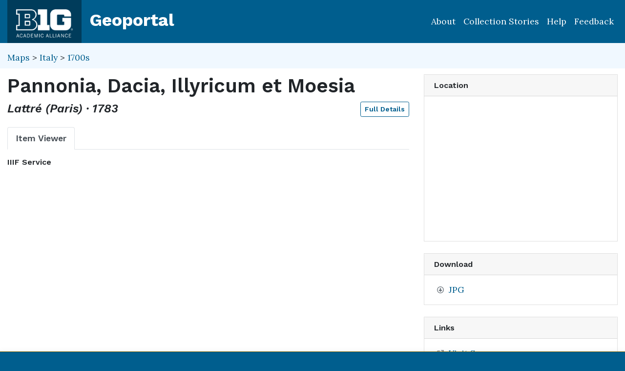

--- FILE ---
content_type: text/html; charset=utf-8
request_url: https://geo.btaa.org/catalog/p16022coll230:3510
body_size: 35091
content:

<!DOCTYPE html>
<html lang="en" class="no-js">
  <head>
    <meta charset="utf-8">
    <meta http-equiv="Content-Type" content="text/html; charset=utf-8">
    <meta name="viewport" content="width=device-width, initial-scale=1, shrink-to-fit=no">
    <meta name="geoblacklight-version" content="4.5.0">
    <meta name="google-site-verification" content="8Kf1d0q7RuBx5mF-AOa51_PxpGwgoevaCWUml4pyfWE" />

    <!-- Internet Explorer use the highest version available -->
    <meta http-equiv="X-UA-Compatible" content="IE=edge">

    <title>Pannonia, Dacia, Illyricum et Moesia - Big Ten Academic Alliance Geoportal</title>
    <link href="https://geo.btaa.org/catalog/opensearch.xml" title="Big Ten Academic Alliance Geoportal" type="application/opensearchdescription+xml" rel="search" />
    
    <!-- Google Fonts -->
    <link rel="preconnect" href="https://fonts.googleapis.com">
    <link rel="preconnect" href="https://fonts.gstatic.com" crossorigin>
    <link href="https://fonts.googleapis.com/css2?family=Lora:ital,wght@0,400..700;1,400..700&family=Work+Sans:ital,wght@0,100..900;1,100..900&display=swap" rel="stylesheet">

    <!-- Favicons -->
    <link href="/favicon.ico" type="image/x-icon" rel="shortcut icon" />
    <link rel="apple-touch-icon" sizes="180x180" href="/apple-touch-icon.png">
    <link rel="icon" type="image/png" sizes="32x32" href="/favicon-32x32.png">
    <link rel="icon" type="image/png" sizes="16x16" href="/favicon-16x16.png">
    <link rel="manifest" href="/site.webmanifest">
    <link rel="mask-icon" href="/safari-pinned-tab.svg" color="#5bbad5">
    
    <meta name="msapplication-TileColor" content="#da532c">
    <meta name="theme-color" content="#ffffff">

    <link rel="stylesheet" href="/assets/application-85f7afc071f694658fd699e8ba939272b10e9dab8d74b9535ea5f54779ca8e35.css" media="all" />

      <script src="/packs/js/m3-71ad617593c48e16df14.js"></script>

    
    <script src="/vite/assets/application-C883-bhY.js" crossorigin="anonymous" type="module"></script>
    

    <script src="/assets/application-9dbf8155389480c750716d8803dd294465105aaa3fcee7ecff2aeb06b2d7413f.js"></script>

    <!-- GeoSearch -->
    <link  href="https://unpkg.com/leaflet-geosearch@3.6.1/assets/css/leaflet.css" rel="stylesheet" />
    <script src="https://unpkg.com/leaflet-geosearch@3.6.1/dist/bundle.min.js"></script>

    <meta name="csrf-param" content="authenticity_token" />
<meta name="csrf-token" content="wy3H8PkTP-E5IJHm7RRqBRsJviUZIi4Er1fzW9vJvAOaBpUPcvnsiIjiIZvDlE6PdAfTja5vCZH_9vjdOrHCSg" />
    <link rel="alternate" title="xml" type="application/xml" href="https://geo.btaa.org/catalog/p16022coll230:3510.xml" />
<link rel="alternate" title="dc_xml" type="text/xml" href="https://geo.btaa.org/catalog/p16022coll230:3510.dc_xml" />
<link rel="alternate" title="oai_dc_xml" type="text/xml" href="https://geo.btaa.org/catalog/p16022coll230:3510.oai_dc_xml" />

      <head>
        <script src='https://www.google.com/recaptcha/api.js'></script>
      </head>

  </head>
  <body class="blacklight-catalog blacklight-catalog-show" style="overflow-x:hidden">
    <header aria-label="Primary">
  <div id='application-header' class='container-fluid'>
    <nav id="header-navbar" class="navbar navbar-expand-md navbar-dark topbar" role="navigation">
      <div id="b1g-header-navbar">
        <a id="btaa-logo" href="/"><img height="80px" alt="Big Ten Academic Alliance" style="margin:0.25rem 0px" src="/assets/btaa-logo-white-cacda8332424452988b3cd633ad97f512fa45105e38347eabf93965ff7a81389.png" /></a>
      </div>
      <h1><a class="navbar-brand" href="/">Geoportal</a></h1>
        <button class="navbar-toggler navbar-toggler-right" type="button" data-toggle="collapse" data-target="#user-util-collapse" aria-controls="user-util-collapse" aria-expanded="false" aria-label="Toggle navigation">
          <span class="navbar-toggler-icon"></span>
      </button>
      <div class="collapse navbar-collapse justify-content-md-end" id="user-util-collapse">
        <ul class="navbar-nav">
    <li class="nav-item"><a class="nav-link" href="https://gin.btaa.org">About</a></li>
  <li class="nav-item"><a class="nav-link" href="https://geobtaa.blogspot.com/">Collection Stories</a></li>
  <li class="nav-item"><a class="nav-link" href="https://gin.btaa.org/guides/">Help</a></li>
  <li class="nav-item"><a class="nav-link" href="/feedback">Feedback</a></li>
</ul>

      </div>
    </nav>
  </div>
</header>



      <main id="main-container" class="container-fluid">
        

        <div class="row">
  <div class="col-md-12">
    <div id="main-flashes" class="">
      <div class="flash_messages">
    
    
    
    
</div>

    </div>
  </div>
</div>


          <div class="row" id="collection-context">
  <div class="col-lg-8">
    <p id="contextbreadcrumb" class="mb-2">
        <a href="https://geo.btaa.org/?f%5Bgbl_resourceClass_sm%5D%5B%5D=Maps">Maps</a>
        &gt;
        <a href="https://geo.btaa.org/?f%5Bdct_spatial_sm%5D%5B%5D=Italy&amp;f%5Bgbl_resourceClass_sm%5D%5B%5D=Maps">Italy</a>
        &gt;
        <a href="https://geo.btaa.org/?f%5Bdct_spatial_sm%5D%5B%5D=Italy&amp;f%5Bgbl_resourceClass_sm%5D%5B%5D=Maps&amp;f%5Btime_period%5D%5B%5D=1700s">1700s</a>
    </p>
  </div>

  <div class="col-lg-4">
    <div class="item-pagination">
      <div class="d-flex justify-content-between bd-highlight mb-3">
  <div>
  </div>

  

  <div>
  </div>
</div>
    </div>
  </div>
</div>

        <div class="row">
            <section class="col-lg-8 show-document">
    
<div id="document" data-document-id="p16022coll230-3510" itemscope="itemscope" itemtype="http://schema.org/Dataset" class="document">
  
        <div id="doc_p16022coll230-3510">
      <h2 class="h1">
  <span itemprop="name">Pannonia, Dacia, Illyricum et Moesia</span>
</h2>

<h3 class="h4">
  <i>
      Lattré (Paris)
      &middot;
      1783
  </i>
  <a class="btn btn-sm btn-outline-primary mb-1 pull-right" href="#metadata">Full Details</a>
</h3>



<div class='row'>
  <div id='viewer-container' class="col-md-12">

    
    <span class="sr-only">Georeferenced: false</span>

    <ul class="nav nav-tabs mt-3" id="myTab" role="tablist">
      <li class="nav-item" role="presentation">
        <button class="nav-link active" id="item-viewer" data-toggle="tab" data-target="#item-viewer-tab" type="button" role="tab" aria-controls="home" aria-selected="true">Item Viewer</button>
      </li>
    </ul>

    <div class="tab-content mt-3">
      <div class="tab-pane fade show active" id="item-viewer-tab" role="tabpanel" aria-labelledby="item-viewer-tab">
          <h3 class="help-text viewer_protocol h6"><a data-toggle="popover" data-title="IIIF Service" data-content="The International Image Interoperability Framework (IIIF) web service API displays an image from a server. This image can be panned and zoomed.">IIIF Service</a></h3>


          <div id="map" data-map="item" data-protocol="IiifManifest" data-url="https://cdm16022.contentdm.oclc.org/iiif/info/p16022coll230/3510/manifest.json" data-layer-id="" data-map-geom="{&quot;type&quot;:&quot;Polygon&quot;,&quot;coordinates&quot;:[[[13.967,45.783],[30.033,45.783],[30.033,41.967],[13.967,41.967],[13.967,45.783]]]}" data-catalog-path="/catalog" data-available="true" data-basemap="openstreetmapStandard" data-leaflet-options="{&quot;MAP&quot;:null,&quot;LAYERS&quot;:{&quot;DETECT_RETINA&quot;:true,&quot;INDEX&quot;:{&quot;DEFAULT&quot;:{&quot;color&quot;:&quot;#1eb300&quot;,&quot;weight&quot;:&quot;1&quot;,&quot;radius&quot;:&quot;4&quot;},&quot;UNAVAILABLE&quot;:{&quot;color&quot;:&quot;#b3001e&quot;,&quot;weight&quot;:&quot;1&quot;,&quot;radius&quot;:&quot;4&quot;},&quot;SELECTED&quot;:{&quot;color&quot;:&quot;#006bde&quot;,&quot;weight&quot;:&quot;1&quot;,&quot;radius&quot;:&quot;4&quot;}}},&quot;VIEWERS&quot;:{&quot;DYNAMICMAPLAYER&quot;:{&quot;CONTROLS&quot;:[&quot;Opacity&quot;,&quot;Fullscreen&quot;,&quot;Layers&quot;]},&quot;FEATURELAYER&quot;:{&quot;CONTROLS&quot;:[&quot;Opacity&quot;,&quot;Fullscreen&quot;,&quot;Layers&quot;]},&quot;IIIF&quot;:{&quot;CONTROLS&quot;:[&quot;Fullscreen&quot;]},&quot;IMAGEMAPLAYER&quot;:{&quot;CONTROLS&quot;:[&quot;Opacity&quot;,&quot;Fullscreen&quot;,&quot;Layers&quot;]},&quot;INDEXMAP&quot;:{&quot;CONTROLS&quot;:[&quot;Fullscreen&quot;]},&quot;TILEDMAPLAYER&quot;:{&quot;CONTROLS&quot;:[&quot;Opacity&quot;,&quot;Fullscreen&quot;,&quot;Layers&quot;]},&quot;WMS&quot;:{&quot;CONTROLS&quot;:[&quot;Opacity&quot;,&quot;Fullscreen&quot;,&quot;Layers&quot;]},&quot;DOWNLOAD&quot;:{&quot;CONTROLS&quot;:null}}}"></div>
      </div>
      
    </div>
  </div>
</div>

<div class='row'>
  <div class='viewer-information col-sm-12'>
  </div>
</div>


<h3 id="metadata">Full Details</h3>
<div class="row">
  <div class="col-md-8">
    <dl class="document-metadata dl-invert row">
        <dt class="col-md-3">Title</dt>
        <dd class="col-md-9">Pannonia, Dacia, Illyricum et Moesia</dd>
        <dt class="col-md-3">Description</dt>
        <dd class="col-md-9">Four bar scales showing stadia Olimpica, milliaria Romana, rastae Germanicae, and stadia Alexandri.; Plate 13 from Bonne, Rigobert. Receuil de cartes sur la geographie ancienne [1783].; In lower left: &quot;a Paris chez Lattré rue Ste. Jacques.&quot;; In upper right: &quot;No. 13.&quot;; Boundaries indicated by hand coloring., 30 x 43 centimeters</dd>
        <dt class="col-md-3">Creator</dt>
        <dd class="col-md-9">Bonne, Rigobert, 1727-1794</dd>
        <dt class="col-md-3">Publisher</dt>
        <dd class="col-md-9">Lattré (Paris)</dd>
        <dt class="col-md-3">Temporal Coverage</dt>
        <dd class="col-md-9">1783</dd>
        <dt class="col-md-3">Date Issued</dt>
        <dd class="col-md-9">1783</dd>
        <dt class="col-md-3">Rights</dt>
        <dd class="col-md-9">Use of this item may be governed by US and international copyright laws. You may be able to use this item, but copyright and other considerations may apply. For possible additional information or guidance on your use, please contact the contributing organization.</dd>
        <dt class="col-md-3">Access Rights</dt>
        <dd class="col-md-9">Public</dd>
        <dt class="col-md-3">Format</dt>
        <dd class="col-md-9">JPEG</dd>
          <dt class="col-md-3">Language</dt>
          <dd class="col-md-9">Latin</dd>
        <dt class="col-md-3">Date Added</dt>
        <dd class="col-md-9">January 03, 2022</dd>
        <dt class="col-md-3">Spatial Resolution as Text</dt>
        <dd class="col-md-9">Scale approximately 1:3,000,000</dd>
    </dl>
  </div>
  
  <div id="metadata-facets" class="col-md-4">
    <div id="metadata-facets-content">
        <h4 class="h5">Resource Class</h4>
        <ul class="list-unstyled">
        <li>
          <a href="https://geo.btaa.org/?f%5Bgbl_resourceClass_sm%5D%5B%5D=Maps">Maps</a>
        </li>
      </ul>
      <h4 class="h5">Place</h4>
        <ul class="list-unstyled">
            <li>
              <a href="https://geo.btaa.org/?f%5Bdct_spatial_sm%5D%5B%5D=Italy">Italy</a>
            </li>
        </ul>
      <h4 class="h5">Provider</h4>
      <ul class="list-unstyled">
        <li>
          <a href="https://geo.btaa.org/?f%5Bschema_provider_s%5D%5B%5D=University+of+Minnesota">University of Minnesota</a>
        </li>
      </ul>
      <h4 class="h5">Local Collection</h4>
      <ul class="list-unstyled">
          <li>
            <a href="https://geo.btaa.org/?f%5Bb1g_localCollectionLabel_sm%5D%5B%5D=John+R.+Borchert+Map+Library">John R. Borchert Map Library</a>
          </li>
      </ul>
    </div>
  </div>
</div>

    </div>

  
</div>


  </section>

  <section class="page-sidebar col-lg-4 show-document">
      <div id="sidebar-content" class="sticky-top">
  <div class="gbl-admin">
    
  </div>

  <div class="card mb-4">
  <div class="card-header">
    <h2 class="mb-0 h6">Location</h2>
  </div>

  <div class="card-body">
    <div id="static-map" aria-label="Zoomable map" data-map="item" data-protocol="Map" data-url="https://cdm16022.contentdm.oclc.org/iiif/info/p16022coll230/3510/manifest.json" data-layer-id="" data-map-geom="{&quot;type&quot;:&quot;Polygon&quot;,&quot;coordinates&quot;:[[[13.967,45.783],[30.033,45.783],[30.033,41.967],[13.967,41.967],[13.967,45.783]]]}" data-catalog-path="/" data-available="true" data-inspect="false" data-basemap="openstreetmapStandard" data-leaflet-options="{&quot;MAP&quot;:null,&quot;LAYERS&quot;:{&quot;DETECT_RETINA&quot;:true,&quot;INDEX&quot;:{&quot;DEFAULT&quot;:{&quot;color&quot;:&quot;#1eb300&quot;,&quot;weight&quot;:&quot;1&quot;,&quot;radius&quot;:&quot;4&quot;},&quot;UNAVAILABLE&quot;:{&quot;color&quot;:&quot;#b3001e&quot;,&quot;weight&quot;:&quot;1&quot;,&quot;radius&quot;:&quot;4&quot;},&quot;SELECTED&quot;:{&quot;color&quot;:&quot;#006bde&quot;,&quot;weight&quot;:&quot;1&quot;,&quot;radius&quot;:&quot;4&quot;}}},&quot;VIEWERS&quot;:{&quot;DYNAMICMAPLAYER&quot;:{&quot;CONTROLS&quot;:[&quot;Opacity&quot;,&quot;Fullscreen&quot;,&quot;Layers&quot;]},&quot;FEATURELAYER&quot;:{&quot;CONTROLS&quot;:[&quot;Opacity&quot;,&quot;Fullscreen&quot;,&quot;Layers&quot;]},&quot;IIIF&quot;:{&quot;CONTROLS&quot;:[&quot;Fullscreen&quot;]},&quot;IMAGEMAPLAYER&quot;:{&quot;CONTROLS&quot;:[&quot;Opacity&quot;,&quot;Fullscreen&quot;,&quot;Layers&quot;]},&quot;INDEXMAP&quot;:{&quot;CONTROLS&quot;:[&quot;Fullscreen&quot;]},&quot;TILEDMAPLAYER&quot;:{&quot;CONTROLS&quot;:[&quot;Opacity&quot;,&quot;Fullscreen&quot;,&quot;Layers&quot;]},&quot;WMS&quot;:{&quot;CONTROLS&quot;:[&quot;Opacity&quot;,&quot;Fullscreen&quot;,&quot;Layers&quot;]},&quot;DOWNLOAD&quot;:{&quot;CONTROLS&quot;:null}}}">
</div>  </div>
</div>

  <div class="downloads mb-4">
    
    <div class="card mt-4">
      <div class="card-header">
        <h2 class="mb-0 h6">Download</h2>
      </div>
      <div class="card-body">
        <ul class="list-group list-group-flush">
          


  <li class="list-group-item"><a contentUrl="https://cdm16022.contentdm.oclc.org/digital/iiif/p16022coll230/3510/full/full/0/default.jpg" data-download="trigger" href="https://cdm16022.contentdm.oclc.org/digital/iiif/p16022coll230/3510/full/full/0/default.jpg">JPG</a></li>


        </ul>
      </div>
    </div>

  </div>

    <div class="card tools">
    <div class="card-header">
      <h2 class="mb-0 h6">Links</h2>
    </div>
    <div class="card-body">
      <ul class="list-group list-group-flush">
        
          <li class="list-group-item more_details">
            <a itemprop="url" id="more-details-link" href="https://umedia.lib.umn.edu/item/p16022coll230:3510">Visit Source</a>


        </li>
        
  <li class="list-group-item">
    <a id="web-services-button" data-blacklight-modal="trigger" href="/catalog/p16022coll230:3510/web_services">Web Services</a>
  </li>

      </ul>
    </div>
  </div>


  <div class="card citation mb-4 mt-4">
  <div class="card-header">
    <h2 class="h6 mb-0">
      Cite and Reference
    </h2>

    <button type="button" class="blacklight-modal-close close" data-dismiss="modal" aria-label="Close">
      <span aria-hidden="true">&times;</span>
    </button>
  </div>
  <div class="card-body">
    <ul class="list-group list-group-flush">
        <li class="list-group-item">
          <h5 class="h6">
            Citation
            <button style="position: relative; top: -0.5rem;" class="btn-sm btn-primary copy-button pull-right" type="button" onclick="copyText('citation-text', 'citation-message', 'citation')">Copy</button>
          </h5>
          <div class="well bg-light p-3 mt-2" id="citation-text" style="height: auto;">
            Bonne, Rigobert, 1727-1794 (1783). <i>Pannonia, Dacia, Illyricum et Moesia</i>. Lattré (Paris). https://umedia.lib.umn.edu/item/p16022coll230:3510 (map)
          </div>
          <div id="citation-message" style="opacity: 0; transition: opacity 0.5s;"></div>
        </li>

        <li class="list-group-item mt-2">
          <h5 class="h6">
            BTAA Geoportal Link
            <button style="position: relative; top: -0.5rem;" class="btn-sm btn-primary copy-button pull-right" type="button" onclick="copyPermalink()">Copy</button>
          </h5>
          <div class="input-group permalink-container mt-2">
            <input type="text" class="form-control" id="permalink-text" value="https://geo.btaa.org/catalog/p16022coll230:3510" readonly>
          </div>
          <div id="permalink-message" style="opacity: 0; transition: opacity 0.5s;"></div>
        </li>
    </ul>
  </div>
</div>

<script>
  function copyText(elementId, messageId, itemType) {
    const textElement = document.getElementById(elementId);
    const range = document.createRange();
    range.selectNodeContents(textElement);
    const selection = window.getSelection();
    selection.removeAllRanges();
    selection.addRange(range);
    navigator.clipboard.writeText(textElement.textContent).then(() => {
      const messageElement = document.getElementById(messageId);
      messageElement.textContent = `${itemType.charAt(0).toUpperCase() + itemType.slice(1)} copied to clipboard!`;
      messageElement.style.opacity = 1;
      messageElement.style.color = 'green';
      setTimeout(() => {
        messageElement.style.opacity = 0;
      }, 3000);
    }).catch(err => {
      console.error('Failed to copy: ', err);
    });
  }

  function copyPermalink() {
    const permalinkText = document.getElementById('permalink-text');
    permalinkText.select();
    navigator.clipboard.writeText(permalinkText.value).then(() => {
      const messageElement = document.getElementById('permalink-message');
      messageElement.textContent = 'Link copied to clipboard!';
      messageElement.style.opacity = 1;
      messageElement.style.color = 'green';
      setTimeout(() => {
        messageElement.style.opacity = 0;
      }, 3000);
    }).catch(err => {
      console.error('Failed to copy: ', err);
    });
  }
</script>
<style>
  .permalink-container {
    display: flex;
    align-items: center;
  }
</style>


    <div class="card mb-3 mt-3" id="allmaps-sidebar" data-document-id="p16022coll230:3510" data-iiif-manifest="https://cdm16022.contentdm.oclc.org/iiif/info/p16022coll230/3510/manifest.json">
  <div class="card-header">
    <h2 class="mb-0 h6">Map Overlay</h2>
  </div>

  <div class="card-body" id="georeferencing">
      <div id="georef_loading">
        Create georeferenced map overlay with Allmaps
      </div>
  </div>

  <div class="card-footer text-muted">
    <small>
      <a href="https://allmaps.org" class="text-decoration-none text-dark">
        <img alt="Allmaps" height="20" src="/assets/blacklight/allmaps/allmaps-logo-7f3525d4a378e45a640eb6483cb19767437d229e2561e90d49daf9f77dfb7ca4.svg" />
        Allmaps
      </a>
    </small>
  </div>
</div>

  <div class="sidebar-buttons">
  </div>

</div><div data-relations="true" data-url="/catalog/p16022coll230:3510"></div>

  </section>

        </div>
      </main>

        <div id="more-like-this" class="more-like-this container-fluid">

  <div class="pagination-controls mt-3 pull-right">
    <button class="btn btn-primary" id="prevPage" disabled>Previous</button>
    <button class="btn btn-primary" id="nextPage">Next</button>
  </div>     

  <h3 class="h4 mt-4 mb-3">
    View more items like this one...
  </h3>
  
  <div class="row">
      <div class="col-12 " data-page="0">
        <div class="row row-cols-2 row-cols-md-3 row-cols-lg-5">
            <div class="col mb-3">
              <a class="card h-100 equal-height-card" style="overflow: hidden; border-radius: 0.25rem;" href="/catalog/p16022coll230:3763">
                <div class="card-header">
                  <h5 class="card-title">
                    Tabula Aegypti Antiquae
                  </h5>
                </div>
                <div class="card-body d-flex flex-column justify-content-end"
                     style="background-image: url(&#39;https://geobtaa-assets-prod.s3.us-east-2.amazonaws.com/kithe_derivatives/911f0d71-29d0-4985-91ce-e33800ea5580/thumb_standard_2X/04806c976b8fdefaa66c18ad7ea78369.png&#39;);background-size: cover;background-position: center;min-height: 200px;">
                  <p class="card-text">
                    <span class="badge badge-warning">1783</span>
                  </p>
                </div>
</a>            </div>
            <div class="col mb-3">
              <a class="card h-100 equal-height-card" style="overflow: hidden; border-radius: 0.25rem;" href="/catalog/p16022coll230:3722">
                <div class="card-header">
                  <h5 class="card-title">
                    Terrae Sanctae Tabula e Scripturae Sacrae
                  </h5>
                </div>
                <div class="card-body d-flex flex-column justify-content-end"
                     style="background-image: url(&#39;https://geobtaa-assets-prod.s3.us-east-2.amazonaws.com/kithe_derivatives/89ae9095-0e88-4ef7-975e-b7753d3d1969/thumb_standard_2X/a9d48917e513f94aa0d4c0efcb12e4e0.png&#39;);background-size: cover;background-position: center;min-height: 200px;">
                  <p class="card-text">
                    <span class="badge badge-warning">1782</span>
                  </p>
                </div>
</a>            </div>
            <div class="col mb-3">
              <a class="card h-100 equal-height-card" style="overflow: hidden; border-radius: 0.25rem;" href="/catalog/p16022coll230:1902">
                <div class="card-header">
                  <h5 class="card-title">
                    Sectional map of townships 41 and 42, ranges 5 and 6, west, Sawyer County, Wisconsin : ...
                  </h5>
                </div>
                <div class="card-body d-flex flex-column justify-content-end"
                     style="background-image: url(&#39;https://geobtaa-assets-prod.s3.us-east-2.amazonaws.com/kithe_derivatives/18a3960c-ae21-4add-af03-d02386be2358/thumb_standard_2X/82933e5b0806164d911784bcacd60fbb.png&#39;);background-size: cover;background-position: center;min-height: 200px;">
                  <p class="card-text">
                    <span class="badge badge-warning">1920</span>
                  </p>
                </div>
</a>            </div>
            <div class="col mb-3">
              <a class="card h-100 equal-height-card" style="overflow: hidden; border-radius: 0.25rem;" href="/catalog/p16022coll230:3743">
                <div class="card-header">
                  <h5 class="card-title">
                    L&#39;empire de la Chine : d&#39;aprés l&#39;atlas Chinois, avec les isles du Japon
                  </h5>
                </div>
                <div class="card-body d-flex flex-column justify-content-end"
                     style="background-image: url(&#39;https://geobtaa-assets-prod.s3.us-east-2.amazonaws.com/kithe_derivatives/6995c0cf-e9ee-4c20-910d-d4fbf76dac72/thumb_standard_2X/fd7b713794d9ae2a3e7bfdd1aeec92fa.png&#39;);background-size: cover;background-position: center;min-height: 200px;">
                  <p class="card-text">
                    <span class="badge badge-warning">1776</span>
                  </p>
                </div>
</a>            </div>
            <div class="col mb-3">
              <a class="card h-100 equal-height-card" style="overflow: hidden; border-radius: 0.25rem;" href="/catalog/p16022coll230:3471">
                <div class="card-header">
                  <h5 class="card-title">
                    Les royaumes de Suéde, de Danemark et de Norwege
                  </h5>
                </div>
                <div class="card-body d-flex flex-column justify-content-end"
                     style="background-image: url(&#39;https://geobtaa-assets-prod.s3.us-east-2.amazonaws.com/kithe_derivatives/4881c52a-e055-410a-bf90-863711caa12a/thumb_standard_2X/155184490ec742df0cc7d2df52738e99.png&#39;);background-size: cover;background-position: center;min-height: 200px;">
                  <p class="card-text">
                    <span class="badge badge-warning">1788</span>
                  </p>
                </div>
</a>            </div>
        </div>
      </div>
      <div class="col-12 d-none" data-page="1">
        <div class="row row-cols-2 row-cols-md-3 row-cols-lg-5">
            <div class="col mb-3">
              <a class="card h-100 equal-height-card" style="overflow: hidden; border-radius: 0.25rem;" href="/catalog/p16022coll230:3459">
                <div class="card-header">
                  <h5 class="card-title">
                    Le nord de l&#39;Europe : contenant Le Danemark, La Norwege, La Suede et La Laponie avec la...
                  </h5>
                </div>
                <div class="card-body d-flex flex-column justify-content-end"
                     style="background-image: url(&#39;https://geobtaa-assets-prod.s3.us-east-2.amazonaws.com/kithe_derivatives/b03d6ab0-8560-4483-8877-474beb76ecc5/thumb_standard_2X/ffaf5c4d80b3380194a5015b50c33751.png&#39;);background-size: cover;background-position: center;min-height: 200px;">
                  <p class="card-text">
                    <span class="badge badge-warning">1780</span>
                  </p>
                </div>
</a>            </div>
            <div class="col mb-3">
              <a class="card h-100 equal-height-card" style="overflow: hidden; border-radius: 0.25rem;" href="/catalog/p16022coll230:833">
                <div class="card-header">
                  <h5 class="card-title">
                    Partie occidentale du Canada contenant les cinqs grands lac [sic], avec les pays cricon...
                  </h5>
                </div>
                <div class="card-body d-flex flex-column justify-content-end"
                     style="background-image: url(&#39;https://geobtaa-assets-prod.s3.us-east-2.amazonaws.com/kithe_derivatives/e39f58ca-79f7-44b1-9926-03db4ae1b09c/thumb_standard_2X/28c3c4f30f1d027edc43994c866e3601.png&#39;);background-size: cover;background-position: center;min-height: 200px;">
                  <p class="card-text">
                    <span class="badge badge-warning">1780</span>
                  </p>
                </div>
</a>            </div>
            <div class="col mb-3">
              <a class="card h-100 equal-height-card" style="overflow: hidden; border-radius: 0.25rem;" href="/catalog/p16022coll230:3462">
                <div class="card-header">
                  <h5 class="card-title">
                    Le Cours Du Rhin depuis Worms, jusqu a Bonne Et Les Pays Adjacés
                  </h5>
                </div>
                <div class="card-body d-flex flex-column justify-content-end"
                     style="background-image: url(&#39;https://geobtaa-assets-prod.s3.us-east-2.amazonaws.com/kithe_derivatives/2fbe2686-5bdb-42f3-bb94-90b96534cfd9/thumb_standard_2X/1baaa3116afcb0289faef5c3aa618f43.png&#39;);background-size: cover;background-position: center;min-height: 200px;">
                  <p class="card-text">
                    <span class="badge badge-warning">1788</span>
                  </p>
                </div>
</a>            </div>
            <div class="col mb-3">
              <a class="card h-100 equal-height-card" style="overflow: hidden; border-radius: 0.25rem;" href="/catalog/p16022coll230:516">
                <div class="card-header">
                  <h5 class="card-title">
                    Partie occidentale du Canada contenant les cinq Grands Lacs, avec les pays circonvoisons
                  </h5>
                </div>
                <div class="card-body d-flex flex-column justify-content-end"
                     style="background-image: url(&#39;https://geobtaa-assets-prod.s3.us-east-2.amazonaws.com/kithe_derivatives/725fa351-8294-411a-9adc-596bb2d51546/thumb_standard_2X/309bbd47c3faf70178e2419e96f47ccc.png&#39;);background-size: cover;background-position: center;min-height: 200px;">
                  <p class="card-text">
                    <span class="badge badge-warning">1775</span>
                  </p>
                </div>
</a>            </div>
            <div class="col mb-3">
              <a class="card h-100 equal-height-card" style="overflow: hidden; border-radius: 0.25rem;" href="/catalog/p16022coll230:780">
                <div class="card-header">
                  <h5 class="card-title">
                    Carte du Canada qui comprend la partie septentrionale des Etats Unis d&#39;Amérique : dres...
                  </h5>
                </div>
                <div class="card-body d-flex flex-column justify-content-end"
                     style="background-image: url(&#39;https://geobtaa-assets-prod.s3.us-east-2.amazonaws.com/kithe_derivatives/001e3171-db45-487e-856f-d75a6296d4d2/thumb_standard_2X/3ac984d1a8fdf9aeaa0b0e508b3c904c.png&#39;);background-size: cover;background-position: center;min-height: 200px;">
                  <p class="card-text">
                    <span class="badge badge-warning">1783</span>
                  </p>
                </div>
</a>            </div>
        </div>
      </div>
  </div>
</div>

<script>
  document.addEventListener('DOMContentLoaded', function() {
    let currentPage = 0;
    const pages = document.querySelectorAll('[data-page]');
    const prevButton = document.getElementById('prevPage');
    const nextButton = document.getElementById('nextPage');

    function updatePagination() {
      pages.forEach((page, index) => {
        page.classList.toggle('d-none', index !== currentPage);
      });
      prevButton.disabled = currentPage === 0;
      nextButton.disabled = currentPage === pages.length - 1;
    }

    prevButton.addEventListener('click', function() {
      if (currentPage > 0) {
        currentPage--;
        updatePagination();
      }
    });

    nextButton.addEventListener('click', function() {
      if (currentPage < pages.length - 1) {
        currentPage++;
        updatePagination();
      }
    });

    updatePagination();
  });
</script>

      <section id="footer-app" aria-label='Application Footer'>
        <div class='container-fluid'>
<div class='row'>
<div class='col-xs-12 col-lg-12' id='footer-title'>
<a href="https://gin.btaa.org"><img alt="Big Ten Academic Alliance Logo" height="80px" src="/assets/gin-white-5c018d62c2bdb87a23e7fbc33d0d873020f4798bad198d9b94c53233a5055d0d.png" />
</a></div>
<div class='col-xs-12 col-lg-6'>
<h3 class='mt-3'>About & Help</h3>
<ul class='list-unstyled'>
<li>
<a href="https://gin.btaa.org/about/about-us/">About Us</a>
</li>
<li>
<a href="https://gin.btaa.org/updates">Program Updates</a>
</li>
<li>
<a href="https://geo.btaa.org/feedback">Contact Us</a>
</li>
<li>
<a href="https://gin.btaa.org/guides/">Help Guides</a>
</li>
<li>
<a href="https://gin.btaa.org/tutorials">Tutorials</a>
</li>
</ul>
<h3 class='mt-3'>Policies</h3>
<ul class='list-unstyled'>
<li>
<a href="https://gin.btaa.org/policies/harmful-language">Harmful Language Statement</a>
</li>
<li>
<a href="https://btaa.org/privacy">Privacy Statement</a>
</li>
<li>
<a href="https://gin.btaa.org/policies/collection-development">Collection Development</a>
</li>
</ul>
<h3 class='mt-3'>Sponsors</h3>
<ul class='list-unstyled'>
<li>
<a href="https://btaa.org/">Big Ten Academic Alliance</a>
</li>
<li>
<a href="https://gin.btaa.org/">BTAA Geospatial Information Network</a>
</li>
<li>
<a href="https://lib.umn.edu/">University of Minnesota Libraries</a>
</li>
</ul>
</div>
<div class='col-xs-12 col-lg-6'>
<h3 class='mt-3'>BTAA Geoportal Collection Stories</h3>
<ul class='list-unstyled'>
<li>
<strong>
<a href="https://geobtaa.blogspot.com/2025/07/applying-deep-learning-models-to-btaa.html">Applying Deep Learning Models to BTAA GeoPortal Collections</a>
</strong>
• July 1, 2025
</li>
<li>
<strong>
<a href="https://geobtaa.blogspot.com/2025/05/leveraging-3d-gis-to-promotion-and.html">Leveraging 3D GIS to promotion and discoveries map collection</a>
</strong>
• May 8, 2025
</li>
<li>
<strong>
<a href="https://geobtaa.blogspot.com/2025/04/building-historical-maps-of-new-jersey.html">Building the Historical Maps of New Jersey website</a>
</strong>
• April 3, 2025
</li>
<li>
<strong>
<a href="https://geobtaa.blogspot.com/2025/03/discovery-of-geological-maps-in-btaa.html">Discovery of Geological Maps in the BTAA Geoportal</a>
</strong>
• March 4, 2025
</li>
<li>
<strong>
<a href="https://geobtaa.blogspot.com/2025/01/spankers-branch-to-campus-river.html">Spanker’s Branch to Campus River</a>
</strong>
• January 16, 2025
</li>
</ul>
<p>
<a href="https://geobtaa.blogspot.com/">More Collection Stories</a>
</p>
<h4 class='mt-4'>BTAA Member Libraries</h4>
<ul class='list-unstyled' style='column-count: 2;'>
<li>
<a href="https://libraries.indiana.edu/">Indiana University</a>
</li>
<li>
<a href="https://lib.msu.edu/">Michigan State University</a>
</li>
<li>
<a href="https://www.library.northwestern.edu/">Northwestern University</a>
</li>
<li>
<a href="https://libraries.psu.edu/">Pennsylvania State University</a>
</li>
<li>
<a href="https://www.lib.purdue.edu/">Purdue University</a>
</li>
<li>
<a href="https://www.libraries.rutgers.edu/">Rutgers University</a>
</li>
<li>
<a href="https://library.osu.edu/">The Ohio State University</a>
</li>
<li>
<a href="https://www.lib.uchicago.edu/">University of Chicago</a>
</li>
<li>
<a href="https://www.library.illinois.edu/">University of Illinois</a>
</li>
<li>
<a href="https://www.lib.uiowa.edu/">University of Iowa</a>
</li>
<li>
<a href="https://www.lib.umd.edu/">University of Maryland</a>
</li>
<li>
<a href="https://www.lib.umich.edu/">University of Michigan</a>
</li>
<li>
<a href="https://www.lib.umn.edu/">University of Minnesota</a>
</li>
<li>
<a href="https://libraries.unl.edu/">University of Nebraska-Lincoln</a>
</li>
<li>
<a href="https://library.uoregon.edu/">University of Oregon</a>
</li>
<li>
<a href="https://lib.uw.edu/">University of Washington</a>
</li>
<li>
<a href="https://www.library.wisc.edu/">University of Wisconsin-Madison</a>
</li>
</ul>
</div>
</div>
</div>

      </section>
      
      <section id="banner" aria-label="Banner">
      </section>

    <div id="blacklight-modal" class="modal fade" tabindex="-1" role="dialog" aria-hidden="true" data-turbo="false">
  <div class="modal-dialog modal-lg" role="document">
    <div class="modal-content">
    </div>
  </div>
</div>

    <script>
  Blacklight.onLoad(function() {
    $('.gbl-display-note').linkify({ target: "_blank" });
    $('.truncate-abstract').linkify({ target: "_blank" });
    $('.blacklight-dct_rights_sm.col-md-9').linkify({ target: "_blank" });
    $('.blacklight-dct_license_sm.col-md-9').linkify({ target: "_blank" });
    $('.modal-body').linkify({ target: "_blank" });
    $('.document-metadata').linkify({ target: "_blank" });
  });
</script>

    
      <!-- Matomo -->
<script>
  var _paq = window._paq = window._paq || [];
  /* tracker methods like "setCustomDimension" should be called before "trackPageView" */
  _paq.push(['trackPageView']);
  _paq.push(['enableLinkTracking']);
  (function() {
    var u="https://apps.lib.umn.edu/matomo/";
    _paq.push(['setTrackerUrl', u+'matomo.php']);
    _paq.push(['setSiteId', '9']);
    var d=document, g=d.createElement('script'), s=d.getElementsByTagName('script')[0];
    g.async=true; g.src=u+'matomo.js'; s.parentNode.insertBefore(g,s);
  })();
</script>
<!-- End Matomo Code -->

  </body>
</html>

